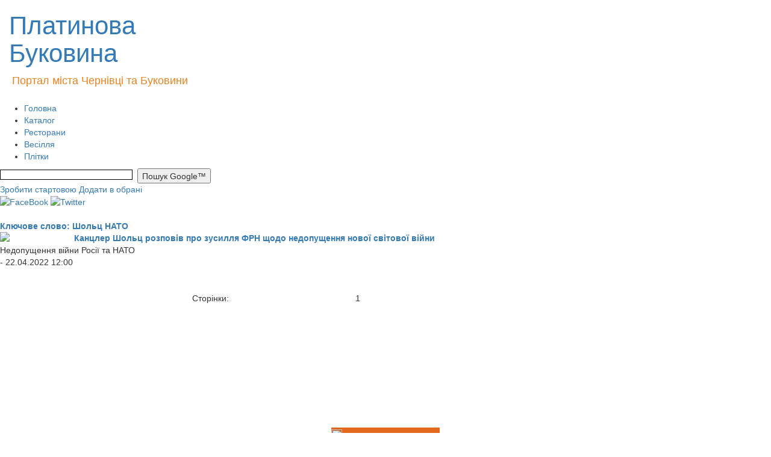

--- FILE ---
content_type: text/html; charset=utf-8
request_url: https://www.google.com/recaptcha/api2/aframe
body_size: 266
content:
<!DOCTYPE HTML><html><head><meta http-equiv="content-type" content="text/html; charset=UTF-8"></head><body><script nonce="rMBwXS7Nc1IAstKmJoSAqg">/** Anti-fraud and anti-abuse applications only. See google.com/recaptcha */ try{var clients={'sodar':'https://pagead2.googlesyndication.com/pagead/sodar?'};window.addEventListener("message",function(a){try{if(a.source===window.parent){var b=JSON.parse(a.data);var c=clients[b['id']];if(c){var d=document.createElement('img');d.src=c+b['params']+'&rc='+(localStorage.getItem("rc::a")?sessionStorage.getItem("rc::b"):"");window.document.body.appendChild(d);sessionStorage.setItem("rc::e",parseInt(sessionStorage.getItem("rc::e")||0)+1);localStorage.setItem("rc::h",'1768762281282');}}}catch(b){}});window.parent.postMessage("_grecaptcha_ready", "*");}catch(b){}</script></body></html>